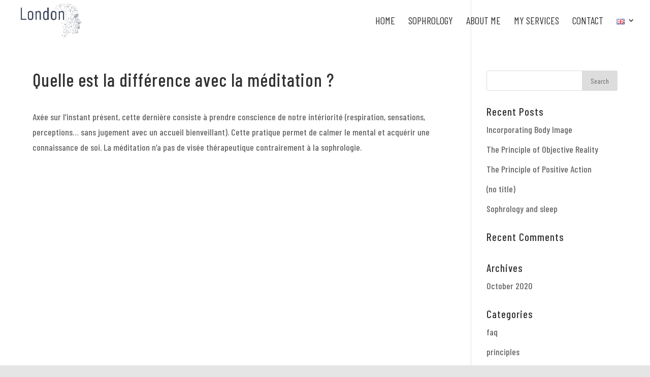

--- FILE ---
content_type: text/html; charset=UTF-8
request_url: https://londonsophro.com/sp_faq/quelle-est-la-difference-avec-la-meditation/
body_size: 6356
content:
<!DOCTYPE html>
<html lang="en-GB">
<head>
	<meta charset="UTF-8" />
<link rel="canonical" href="https://londonsophro.com/sp_faq/quelle-est-la-difference-avec-la-meditation/" /><meta http-equiv="X-UA-Compatible" content="IE=edge">
	<link rel="pingback" href="https://londonsophro.com/xmlrpc.php" />

	<script type="text/javascript">
		document.documentElement.className = 'js';
	</script>

	<script>var et_site_url='https://londonsophro.com';var et_post_id='726';function et_core_page_resource_fallback(a,b){"undefined"===typeof b&&(b=a.sheet.cssRules&&0===a.sheet.cssRules.length);b&&(a.onerror=null,a.onload=null,a.href?a.href=et_site_url+"/?et_core_page_resource="+a.id+et_post_id:a.src&&(a.src=et_site_url+"/?et_core_page_resource="+a.id+et_post_id))}
</script><title>Quelle est la différence avec la méditation ? | London Sophrology</title>
<meta name='robots' content='max-image-preview:large' />
<link rel='dns-prefetch' href='//fonts.googleapis.com' />
<link rel='dns-prefetch' href='//s.w.org' />
<link rel="alternate" type="application/rss+xml" title="London Sophrology &raquo; Feed" href="https://londonsophro.com/feed/" />
<link rel="alternate" type="application/rss+xml" title="London Sophrology &raquo; Comments Feed" href="https://londonsophro.com/comments/feed/" />
		<script type="text/javascript">
			window._wpemojiSettings = {"baseUrl":"https:\/\/s.w.org\/images\/core\/emoji\/13.0.1\/72x72\/","ext":".png","svgUrl":"https:\/\/s.w.org\/images\/core\/emoji\/13.0.1\/svg\/","svgExt":".svg","source":{"concatemoji":"https:\/\/londonsophro.com\/wp-includes\/js\/wp-emoji-release.min.js?ver=5.7.14"}};
			!function(e,a,t){var n,r,o,i=a.createElement("canvas"),p=i.getContext&&i.getContext("2d");function s(e,t){var a=String.fromCharCode;p.clearRect(0,0,i.width,i.height),p.fillText(a.apply(this,e),0,0);e=i.toDataURL();return p.clearRect(0,0,i.width,i.height),p.fillText(a.apply(this,t),0,0),e===i.toDataURL()}function c(e){var t=a.createElement("script");t.src=e,t.defer=t.type="text/javascript",a.getElementsByTagName("head")[0].appendChild(t)}for(o=Array("flag","emoji"),t.supports={everything:!0,everythingExceptFlag:!0},r=0;r<o.length;r++)t.supports[o[r]]=function(e){if(!p||!p.fillText)return!1;switch(p.textBaseline="top",p.font="600 32px Arial",e){case"flag":return s([127987,65039,8205,9895,65039],[127987,65039,8203,9895,65039])?!1:!s([55356,56826,55356,56819],[55356,56826,8203,55356,56819])&&!s([55356,57332,56128,56423,56128,56418,56128,56421,56128,56430,56128,56423,56128,56447],[55356,57332,8203,56128,56423,8203,56128,56418,8203,56128,56421,8203,56128,56430,8203,56128,56423,8203,56128,56447]);case"emoji":return!s([55357,56424,8205,55356,57212],[55357,56424,8203,55356,57212])}return!1}(o[r]),t.supports.everything=t.supports.everything&&t.supports[o[r]],"flag"!==o[r]&&(t.supports.everythingExceptFlag=t.supports.everythingExceptFlag&&t.supports[o[r]]);t.supports.everythingExceptFlag=t.supports.everythingExceptFlag&&!t.supports.flag,t.DOMReady=!1,t.readyCallback=function(){t.DOMReady=!0},t.supports.everything||(n=function(){t.readyCallback()},a.addEventListener?(a.addEventListener("DOMContentLoaded",n,!1),e.addEventListener("load",n,!1)):(e.attachEvent("onload",n),a.attachEvent("onreadystatechange",function(){"complete"===a.readyState&&t.readyCallback()})),(n=t.source||{}).concatemoji?c(n.concatemoji):n.wpemoji&&n.twemoji&&(c(n.twemoji),c(n.wpemoji)))}(window,document,window._wpemojiSettings);
		</script>
		<meta content="Divi Child v.3.23.3.1570892856" name="generator"/><style type="text/css">
img.wp-smiley,
img.emoji {
	display: inline !important;
	border: none !important;
	box-shadow: none !important;
	height: 1em !important;
	width: 1em !important;
	margin: 0 .07em !important;
	vertical-align: -0.1em !important;
	background: none !important;
	padding: 0 !important;
}
</style>
	<link rel='stylesheet' id='wp-block-library-css'  href='https://londonsophro.com/wp-includes/css/dist/block-library/style.min.css?ver=5.7.14' type='text/css' media='all' />
<link rel='stylesheet' id='swpm.common-css'  href='https://londonsophro.com/wp-content/plugins/simple-membership/css/swpm.common.css?ver=4.4.9' type='text/css' media='all' />
<link rel='stylesheet' id='wp-faq-public-style-css'  href='https://londonsophro.com/wp-content/plugins/sp-faq/assets/css/wp-faq-public.css?ver=3.9.4' type='text/css' media='all' />
<link rel='stylesheet' id='chld_thm_cfg_parent-css'  href='https://londonsophro.com/wp-content/themes/Divi/style.css?ver=5.7.14' type='text/css' media='all' />
<link rel='stylesheet' id='divi-style-css'  href='https://londonsophro.com/wp-content/themes/Divi-child/style.css?ver=3.23.3.1570892856' type='text/css' media='all' />
<link rel='stylesheet' id='et-builder-googlefonts-cached-css'  href='https://fonts.googleapis.com/css?family=Barlow+Condensed:100,100italic,200,200italic,300,300italic,regular,italic,500,500italic,600,600italic,700,700italic,800,800italic,900,900italic&#038;subset=latin-ext,vietnamese,latin&#038;display=swap' type='text/css' media='all' />
<link rel='stylesheet' id='dashicons-css'  href='https://londonsophro.com/wp-includes/css/dashicons.min.css?ver=5.7.14' type='text/css' media='all' />
<script type='text/javascript' src='https://londonsophro.com/wp-includes/js/jquery/jquery.min.js?ver=3.5.1' id='jquery-core-js'></script>
<script type='text/javascript' src='https://londonsophro.com/wp-includes/js/jquery/jquery-migrate.min.js?ver=3.3.2' id='jquery-migrate-js'></script>
<script type='text/javascript' src='https://londonsophro.com/wp-content/themes/Divi-child/artery_functions.js?ver=5.7.14' id='artery-scripts-js'></script>
<link rel="https://api.w.org/" href="https://londonsophro.com/wp-json/" /><link rel="EditURI" type="application/rsd+xml" title="RSD" href="https://londonsophro.com/xmlrpc.php?rsd" />
<link rel="wlwmanifest" type="application/wlwmanifest+xml" href="https://londonsophro.com/wp-includes/wlwmanifest.xml" /> 
<meta name="generator" content="WordPress 5.7.14" />
<link rel="canonical" href="https://londonsophro.com/sp_faq/quelle-est-la-difference-avec-la-meditation/" />
<link rel='shortlink' href='https://londonsophro.com/?p=726' />
<link rel="alternate" type="application/json+oembed" href="https://londonsophro.com/wp-json/oembed/1.0/embed?url=https%3A%2F%2Flondonsophro.com%2Fsp_faq%2Fquelle-est-la-difference-avec-la-meditation%2F" />
<link rel="alternate" type="text/xml+oembed" href="https://londonsophro.com/wp-json/oembed/1.0/embed?url=https%3A%2F%2Flondonsophro.com%2Fsp_faq%2Fquelle-est-la-difference-avec-la-meditation%2F&#038;format=xml" />
        <script type="text/javascript">
            jQuery(document).ready(function($) {
                $('#respond').html('<div class="swpm-login-to-comment-msg">Please login to comment.</div>');
            });
        </script>
        <meta name="viewport" content="width=device-width, initial-scale=1.0, maximum-scale=1.0, user-scalable=0" /><link rel="preload" href="https://londonsophro.com/wp-content/themes/Divi/core/admin/fonts/modules.ttf" as="font" crossorigin="anonymous"><link rel="shortcut icon" href="" /><style type="text/css" id="custom-background-css">
body.custom-background { background-color: #e5e5e5; }
</style>
	<link rel="stylesheet" id="et-divi-customizer-global-cached-inline-styles" href="https://londonsophro.com/wp-content/et-cache/global/et-divi-customizer-global-1767931306182.min.css" onerror="et_core_page_resource_fallback(this, true)" onload="et_core_page_resource_fallback(this)" /></head>
<body class="sp_faq-template-default single single-sp_faq postid-726 custom-background et_pb_button_helper_class et_transparent_nav et_fullwidth_nav et_non_fixed_nav et_show_nav et_primary_nav_dropdown_animation_fade et_secondary_nav_dropdown_animation_fade et_header_style_left et_pb_footer_columns1 et_boxed_layout et_cover_background et_pb_gutter osx et_pb_gutters1 et_smooth_scroll et_right_sidebar et_divi_theme et-db et_minified_js et_minified_css">
	<div id="page-container">

	
	
			<header id="main-header" data-height-onload="66">
			<div class="container clearfix et_menu_container">
							<div class="logo_container">
					<span class="logo_helper"></span>
					<a href="https://londonsophro.com/">
						<img src="https://londonsophro.com/wp-content/uploads/2020/09/Logos-400x250px.png" alt="London Sophrology" id="logo" data-height-percentage="100" />
					</a>
				</div>
							<div id="et-top-navigation" data-height="66" data-fixed-height="30">
											<nav id="top-menu-nav">
						<ul id="top-menu" class="nav"><li id="menu-item-425" class="menu-item menu-item-type-post_type menu-item-object-page menu-item-home menu-item-425"><a href="https://londonsophro.com/">HOME</a></li>
<li id="menu-item-424" class="menu-item menu-item-type-post_type menu-item-object-page menu-item-424"><a href="https://londonsophro.com/what-is-sophrology/">SOPHROLOGY</a></li>
<li id="menu-item-423" class="menu-item menu-item-type-post_type menu-item-object-page menu-item-423"><a href="https://londonsophro.com/about-me/">ABOUT ME</a></li>
<li id="menu-item-422" class="menu-item menu-item-type-post_type menu-item-object-page menu-item-422"><a href="https://londonsophro.com/my-services/">MY SERVICES</a></li>
<li id="menu-item-426" class="menu-item menu-item-type-custom menu-item-object-custom menu-item-426"><a href="#contact">CONTACT</a></li>
<li id="menu-item-735" class="pll-parent-menu-item menu-item menu-item-type-custom menu-item-object-custom menu-item-has-children menu-item-735"><a href="#pll_switcher"><img src="[data-uri]" alt="English" width="16" height="11" style="width: 16px; height: 11px;" /><span style="margin-left:0.3em;">English</span></a>
<ul class="sub-menu">
	<li id="menu-item-735-en" class="lang-item lang-item-2 lang-item-en current-lang no-translation lang-item-first menu-item menu-item-type-custom menu-item-object-custom menu-item-home menu-item-735-en"><a href="https://londonsophro.com/" hreflang="en-GB" lang="en-GB"><img src="[data-uri]" alt="English" width="16" height="11" style="width: 16px; height: 11px;" /><span style="margin-left:0.3em;">English</span></a></li>
	<li id="menu-item-735-fr" class="lang-item lang-item-5 lang-item-fr no-translation menu-item menu-item-type-custom menu-item-object-custom menu-item-735-fr"><a href="https://londonsophro.com/fr/bienvenue/" hreflang="fr-FR" lang="fr-FR"><img src="[data-uri]" alt="Français" width="16" height="11" style="width: 16px; height: 11px;" /><span style="margin-left:0.3em;">Français</span></a></li>
</ul>
</li>
</ul>						</nav>
					
					
					
					
					<div id="et_mobile_nav_menu">
				<div class="mobile_nav closed">
					<span class="select_page">Select Page</span>
					<span class="mobile_menu_bar mobile_menu_bar_toggle"></span>
				</div>
			</div>				</div> <!-- #et-top-navigation -->
			</div> <!-- .container -->
			<div class="et_search_outer">
				<div class="container et_search_form_container">
					<form role="search" method="get" class="et-search-form" action="https://londonsophro.com/">
					<input type="search" class="et-search-field" placeholder="Search &hellip;" value="" name="s" title="Search for:" />					</form>
					<span class="et_close_search_field"></span>
				</div>
			</div>
		</header> <!-- #main-header -->
			<div id="et-main-area">
	
<div id="main-content">
		<div class="container">
		<div id="content-area" class="clearfix">
			<div id="left-area">
											<article id="post-726" class="et_pb_post post-726 sp_faq type-sp_faq status-publish hentry faq_cat-faqs_fr">
											<div class="et_post_meta_wrapper">
							<h1 class="entry-title">Quelle est la différence avec la méditation ?</h1>

						
												</div> <!-- .et_post_meta_wrapper -->
				
					<div class="entry-content">
					<p>Axée sur l’instant présent, cette dernière consiste à prendre conscience de notre intériorité (respiration, sensations, perceptions… sans jugement avec un accueil bienveillant). Cette pratique permet de calmer le mental et acquérir une connaissance de soi. La méditation n’a pas de visée thérapeutique contrairement à la sophrologie.</p>
					</div> <!-- .entry-content -->
					<div class="et_post_meta_wrapper">
										</div> <!-- .et_post_meta_wrapper -->
				</article> <!-- .et_pb_post -->

						</div> <!-- #left-area -->

				<div id="sidebar">
		<div id="search-2" class="et_pb_widget widget_search"><form role="search" method="get" id="searchform" class="searchform" action="https://londonsophro.com/">
				<div>
					<label class="screen-reader-text" for="s">Search for:</label>
					<input type="text" value="" name="s" id="s" />
					<input type="submit" id="searchsubmit" value="Search" />
				</div>
			</form></div> <!-- end .et_pb_widget -->
		<div id="recent-posts-2" class="et_pb_widget widget_recent_entries">
		<h4 class="widgettitle">Recent Posts</h4>
		<ul>
											<li>
					<a href="https://londonsophro.com/incorporating-body-image/">Incorporating Body Image</a>
									</li>
											<li>
					<a href="https://londonsophro.com/the-principle-of-objective-reality/">The Principle of Objective Reality</a>
									</li>
											<li>
					<a href="https://londonsophro.com/the-principle-of-positive-action/">The Principle of Positive Action</a>
									</li>
											<li>
					<a href="https://londonsophro.com/240-2/">(no title)</a>
									</li>
											<li>
					<a href="https://londonsophro.com/sophrology-and-sleep/">Sophrology and sleep</a>
									</li>
					</ul>

		</div> <!-- end .et_pb_widget --><div id="recent-comments-2" class="et_pb_widget widget_recent_comments"><h4 class="widgettitle">Recent Comments</h4><ul id="recentcomments"></ul></div> <!-- end .et_pb_widget --><div id="archives-2" class="et_pb_widget widget_archive"><h4 class="widgettitle">Archives</h4>
			<ul>
					<li><a href='https://londonsophro.com/2020/10/'>October 2020</a></li>
			</ul>

			</div> <!-- end .et_pb_widget --><div id="categories-2" class="et_pb_widget widget_categories"><h4 class="widgettitle">Categories</h4>
			<ul>
					<li class="cat-item cat-item-13"><a href="https://londonsophro.com/category/faq/">faq</a>
</li>
	<li class="cat-item cat-item-17"><a href="https://londonsophro.com/category/principles/">principles</a>
</li>
	<li class="cat-item cat-item-15"><a href="https://londonsophro.com/category/why/">why</a>
</li>
			</ul>

			</div> <!-- end .et_pb_widget --><div id="meta-2" class="et_pb_widget widget_meta"><h4 class="widgettitle">Meta</h4>
		<ul>
						<li><a href="https://londonsophro.com/wp-login.php">Log in</a></li>
			<li><a href="https://londonsophro.com/feed/">Entries feed</a></li>
			<li><a href="https://londonsophro.com/comments/feed/">Comments feed</a></li>

			<li><a href="https://en-gb.wordpress.org/">WordPress.org</a></li>
		</ul>

		</div> <!-- end .et_pb_widget -->	</div> <!-- end #sidebar -->
		</div> <!-- #content-area -->
	</div> <!-- .container -->
	</div> <!-- #main-content -->


	<span class="et_pb_scroll_top et-pb-icon"></span>


			<footer id="main-footer">
				

		
				<div id="footer-bottom">
					<div class="container clearfix">
				<div id="footer-info">© 2020 LondonSophro | Website design by <a href="https://www.artery-crea.com/" target="_blank">Artery-Crea</a></div>					</div>	<!-- .container -->
				</div>
			</footer> <!-- #main-footer -->
		</div> <!-- #et-main-area -->


	</div> <!-- #page-container -->

	<script type='text/javascript' id='divi-custom-script-js-extra'>
/* <![CDATA[ */
var DIVI = {"item_count":"%d Item","items_count":"%d Items"};
var et_shortcodes_strings = {"previous":"Previous","next":"Next"};
var et_pb_custom = {"ajaxurl":"https:\/\/londonsophro.com\/wp-admin\/admin-ajax.php","images_uri":"https:\/\/londonsophro.com\/wp-content\/themes\/Divi\/images","builder_images_uri":"https:\/\/londonsophro.com\/wp-content\/themes\/Divi\/includes\/builder\/images","et_frontend_nonce":"5eebe37b9a","subscription_failed":"Please, check the fields below to make sure you entered the correct information.","et_ab_log_nonce":"12880174df","fill_message":"Please, fill in the following fields:","contact_error_message":"Please, fix the following errors:","invalid":"Invalid email","captcha":"Captcha","prev":"Prev","previous":"Previous","next":"Next","wrong_captcha":"You entered the wrong number in captcha.","wrong_checkbox":"Checkbox","ignore_waypoints":"no","is_divi_theme_used":"1","widget_search_selector":".widget_search","ab_tests":[],"is_ab_testing_active":"","page_id":"726","unique_test_id":"","ab_bounce_rate":"5","is_cache_plugin_active":"no","is_shortcode_tracking":"","tinymce_uri":""}; var et_builder_utils_params = {"condition":{"diviTheme":true,"extraTheme":false},"scrollLocations":["app","top"],"builderScrollLocations":{"desktop":"app","tablet":"app","phone":"app"},"onloadScrollLocation":"app","builderType":"fe"}; var et_frontend_scripts = {"builderCssContainerPrefix":"#et-boc","builderCssLayoutPrefix":"#et-boc .et-l"};
var et_pb_box_shadow_elements = [];
var et_pb_motion_elements = {"desktop":[],"tablet":[],"phone":[]};
var et_pb_sticky_elements = [];
/* ]]> */
</script>
<script type='text/javascript' src='https://londonsophro.com/wp-content/themes/Divi/js/custom.unified.js?ver=4.9.3' id='divi-custom-script-js'></script>
<script type='text/javascript' id='et-builder-cpt-modules-wrapper-js-extra'>
/* <![CDATA[ */
var et_modules_wrapper = {"builderCssContainerPrefix":"#et-boc","builderCssLayoutPrefix":"#et-boc .et-l"};
/* ]]> */
</script>
<script type='text/javascript' src='https://londonsophro.com/wp-content/themes/Divi/includes/builder/scripts/cpt-modules-wrapper.js?ver=4.9.3' id='et-builder-cpt-modules-wrapper-js'></script>
<script type='text/javascript' src='https://londonsophro.com/wp-content/themes/Divi/core/admin/js/common.js?ver=4.9.3' id='et-core-common-js'></script>
<script type='text/javascript' src='https://londonsophro.com/wp-includes/js/wp-embed.min.js?ver=5.7.14' id='wp-embed-js'></script>
</body>
</html>


--- FILE ---
content_type: text/css
request_url: https://londonsophro.com/wp-content/themes/Divi-child/style.css?ver=3.23.3.1570892856
body_size: 1822
content:
/*
Theme Name: Divi Child
Theme URI: http://www.elegantthemes.com/gallery/divi/
Template: Divi
Author: Elegant Themes / ArteryCrea
Author URI: https://www.artery-crea.com
Description: Smart. Flexible. Beautiful. Divi is the most powerful theme in our collection.
Tags: responsive-layout,one-column,two-columns,three-columns,four-columns,left-sidebar,right-sidebar,custom-background,custom-colors,featured-images,full-width-template,post-formats,rtl-language-support,theme-options,threaded-comments,translation-ready
Version: 3.23.3.1570892856
Updated: 2019-10-12 16:07:36

*/

.et_boxed_layout #page-container,
#main-header, #main-footer {
	width: 100% !important;
}

input.input.et_pb_contact_captcha {
	padding: 8px 12px !important;
/* 	color: white; */
	text-align: center;
	margin-left: 5px;
}
.et-pb-contact-message,
.et-pb-contact-message > p {
	text-align: center !important;
}

.rpc-post-category {
	display: none !important;
}

#carousel-227 .rpc-box {
    display: flex;
    flex-wrap: wrap;
    align-items: center;
	padding: 15px;
}

#carousel-227 .slick-track > .slick-slide {
	height: 455px;
}
#carousel-227 .slick-track > .slick-slide:nth-child(2n) {
	background-color: #f7fbfb;
}
#carousel-227 .slick-track > .slick-slide:nth-child(2n+1) {
	background-color: #f6f6f6;
}

#carousel-227 .rpc-post-image {
/* 	display: inline-block; */
/* 	float: left; */
	width: 100px;
/* 	vertical-align: middle; */
	margin: 0 15px 5px 0;
}

#carousel-227 .rpc-post-title {
/* 	display: inline-block; */
/* 	float: left; */
/* 	margin-top: 50px !important; */
	max-width: 230px;
}

.wcp-carousel-main-wrap .rpc-post-carousel4 .rpc-post-para p {
	font-size: 18px !important;
	line-height: 1.4em;
/* 	text-align: justify; */
}

.rpc-post-date {
	display: none !important;
}

.slick-slide div[class*="carousel-item-"] {
	padding: 15px !important;
	/*height: 330px !important;*/
	display: flex !important;
	align-self: stretch;
}
.slick-slide .carousel-item-686,
.slick-slide .carousel-item-234 {
	background-color: #d3d2d8 !important;
}
.slick-slide .carousel-item-684,
.slick-slide .carousel-item-236 {
	background-color: #848693 !important;
}
.slick-slide .carousel-item-681,
.slick-slide .carousel-item-238 {
	background-color: #7b9a9d !important;
}
.slick-slide .carousel-item-679,
.slick-slide .carousel-item-240 {
	background-color: #e5e5e5 !important;
    display: flex !important;
    flex-flow: column wrap;
	align-self: stretch;
	text-align: center;
    align-items: center;
    justify-content: center;
}

.carousel-item-684 .rpc-post-title, .carousel-item-684 .rpc-post-title > a, .carousel-item-684 .rpc-content, .carousel-item-684 .rpc-content > p, 
.carousel-item-681 .rpc-post-title, .carousel-item-681 .rpc-post-title > a, .carousel-item-681 .rpc-content, .carousel-item-681 .rpc-content > p, 
.carousel-item-236 .rpc-post-title, .carousel-item-236 .rpc-post-title > a, .carousel-item-236 .rpc-content, .carousel-item-236 .rpc-content > p, 
.carousel-item-238 .rpc-post-title, .carousel-item-238 .rpc-post-title > a, .carousel-item-238 .rpc-content, .carousel-item-238 .rpc-content > p {
	color: #fff !important;
}

#carousel-242 .rpc-post-title {
	text-align: center;
}

#carousel-242 .rpc-post-image {
	width: 100px;
	margin: 0 auto;
}

#carousel-242 .slick-slide {
}
/*
#carousel-242 .slick-slide.slick-current.slick-active {
	margin: 0 !important;
	display: flex;
	flex-direction: column-reverse;
	padding: 0;
}
*/
#carousel-242 .slick-slide.slick-current.slick-active {
	margin: 0 !important;
	display: flex !important;
	flex-flow: row-reverse wrap;
	align-items: stretch;
}

.faq-accordion .faq-main {
	border: 0 none;
    border-bottom: 1px solid #d9d9d9;
    margin-bottom: 0;
    background: #fff;
}

.et_pb_social_media_follow li a.icon:before {
	display: none;
}

/*
#cols_wiz_numbers h2 {
	display: inline;
	margin-left: 20px;
}
*/

@media (max-width: 1024px)
{
	#carousel-227 .slick-track > .slick-slide {
		height: 500px;
	}

	#carousel-227 .rpc-post-image img {
		width: 60px !important;
		height: 60px !important;
		left: 0 !important;
	}

	#carousel-227 .rpc-post-image,
	#carousel-227 .fixed-height-image {
		width: 60px !important;
		height: 75px !important;
	}

	#carousel-227 .rpc-post-title {
		max-width: 170px;
	}
	
	#carousel-227 .rpc-title {
		font-size: 20px !important;
	}

}

/* suppression de l'espace en haut pour les petits ecrans */
@media (max-width: 812px)
{
	.et_boxed_layout #page-container
	{
		width: 100% !important;
	}
	
	#page-container {
		padding-top: 0 !important;
		margin-top: 0 !important;
	}

	#carousel-227 .slick-track > .slick-slide {
		height: 555px;
	}
	
	#carousel-227 .rpc-post-image,
	#carousel-227 .fixed-height-image,
	#carousel-227 .rpc-post-image img {
		width: 100px !important;
		height: 100px !important;
	}

	#carousel-227 .rpc-post-title {
		/*
		display: inline-block;
		float: left;
		margin-top: 5px !important;
	*/
    	text-align: center;
    	width: 100%;
    	max-width: 100%;
	}

	#carousel-227 .rpc-title {
		font-size: 20px !important;
	}
	
	#carousel-227 .rpc-box {
    	justify-content: center;
	}
	
}

.textwidget.custom-html-widget > a > img {
    max-width: 50px !important;
    margin: 0;
}

video::-internal-media-controls-download-button {
	display:none;
}
video::-webkit-media-controls-enclosure {
	overflow:hidden;
}
video::-webkit-media-controls-panel {
	width: calc(100% + 30px); /* Adjust if necessary */
}

.widget_polylang {
    float: left;
    margin-top: 240px;
    margin-left: -36px;
    background-color: #FFFFFF33;
    border-radius: 50%;
    width: 66px !important;
    height: 66px !important;
    padding: 7px 4px;
    text-align: center;
}

.widget_polylang > ul {
    padding: 0;
    margin: 0;
}

.widget_polylang li.lang-item {
    font-size: 1rem;
    white-space: nowrap;
    margin-bottom: 0;
    line-height: 1.5rem;
}

.widget_polylang li.lang-item.current-lang > a {
    color: #fff;
}

.pll-parent-menu-item > a > span {
	display: none;
}

#post-54 .widget_polylang,
#post-461 .widget_polylang {
	margin-left: -58px;
}

#post-325 .widget_polylang,
#post-644 .widget_polylang {
	margin-left: -10px;
	margin-top: 15px;
}

.swpm-post-not-logged-in-msg {
	padding: 131px 50px	30px;
}



--- FILE ---
content_type: application/javascript
request_url: https://londonsophro.com/wp-content/themes/Divi-child/artery_functions.js?ver=5.7.14
body_size: 155
content:
jQuery(document).ready(function($)
{
	/*
	$('#bt_show_contact').click(function(e)
	{
		e.preventDefault();
		$('#form_contact').slideToggle(500);
	});
	*/
	
    window.onload = function() 
	{
		videos = document.querySelectorAll('video');
		[].forEach.call(videos, function(video) 
		{
			video.setAttribute("controlsList", "nodownload");
		});
	};

});